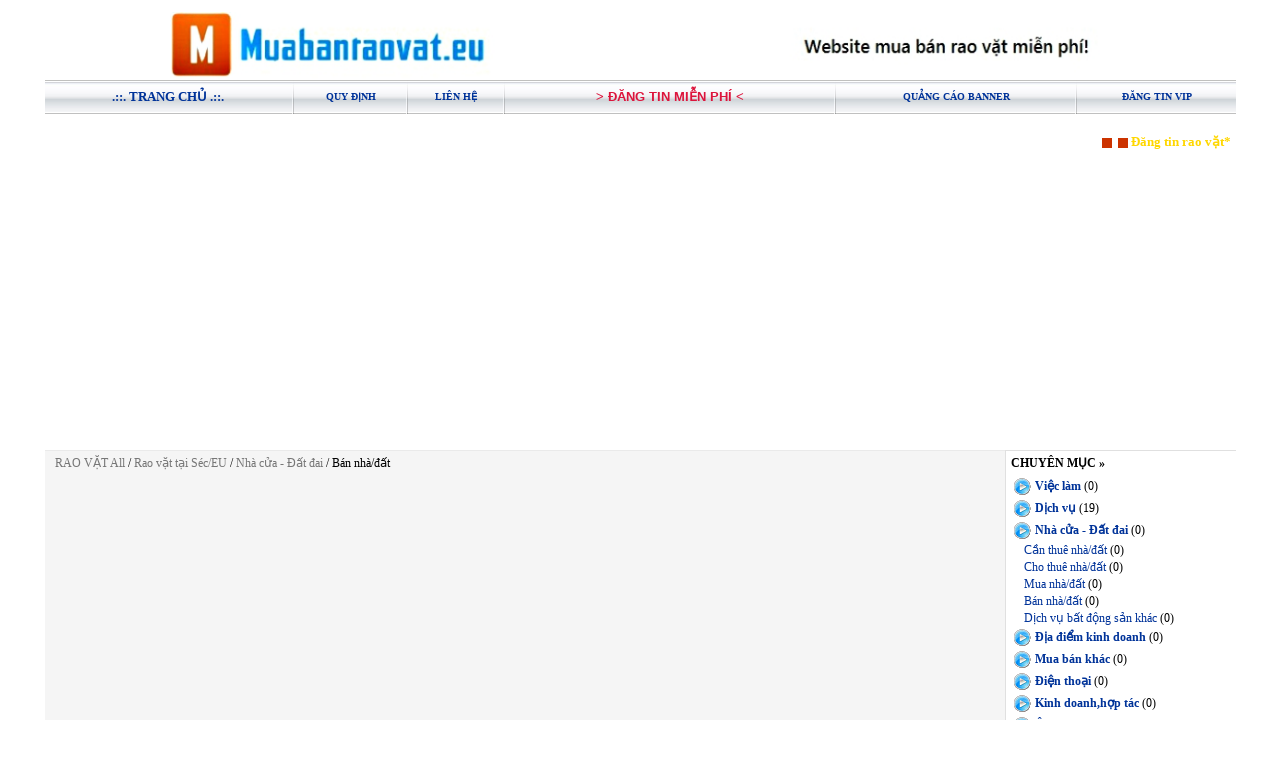

--- FILE ---
content_type: text/html; charset=utf-8
request_url: http://muabanraovat.eu/9/posts/3_Nh_c_a_t_ai/8_B_n_nh_t/
body_size: 4474
content:

<!DOCTYPE HTML PUBLIC "-//W3C//DTD HTML 4.01 Transitional//EN" "http://www.w3.org/TR/html4/loose.dtd">
<html>
<head>
 <script async src="//pagead2.googlesyndication.com/pagead/js/adsbygoogle.js"></script>
<script>
     (adsbygoogle = window.adsbygoogle || []).push({
          google_ad_client: "ca-pub-6144010472782281",
          enable_page_level_ads: true
     });
</script>
<title>Rao vặt tại Séc/EU , RAO VẶT All:  Showing ads in Nhà cửa - Đất đai > Bán nhà/đất - Muabanraovat.eu</title>
<base href="http://muabanraovat.eu/">
<meta http-equiv="Content-Type" content="text/html; charset=UTF-8">
<meta name="keywords" content="KEYWORDS HERE">
<meta name="description" content="">
<link rel="stylesheet" type="text/css" href="style.css">
<link rel="stylesheet" type="text/css" href="pager.css">
<link rel="stylesheet" type="text/css" href="cal.css">
<script async src="//pagead2.googlesyndication.com/pagead/js/adsbygoogle.js"></script>
<script>
  (adsbygoogle = window.adsbygoogle || []).push({
    google_ad_client: "ca-pub-6144010472782281",
    enable_page_level_ads: true
  });
</script>
</head>

<body>
<table width="960" border="0" cellspacing="0" cellpadding="0" align="center">
	<tr><td colspan="3">
<form id="formSearch2" name="formSearch2" method="get" action="?" style="margin:0">
<input type="hidden" name="cityid" value="3" />
<input type="hidden" name="lang" value="en" />
<input type="hidden" name="view" value="ads" />
<input type="hidden" name="catid" value="" />
<p style=align: center;"><left>
<center>
<img src="images/hlogo.jpg" alt="" width="940" height="68" />
<table border="0" cellpadding="0" cellspacing="0" width="100%" align="center" style="background:#FFF; height:34px; padding-left:0px; padding-right:0px">
    <tr style="background:url(images/topmenu_back.jpg) repeat-x; text-transform:uppercase;">    
        <td valign="middle"><a href="http://www.muabanraovat.eu/-1_HOME" class="topmenu"><b><center><font size=2"face="Arial, Helvetica">.::. Trang Chủ .::.</a></td>

      <td valign="middle"><img src="images/topmenu_sep.jpg" alt="" width="2" height="34" /></td>
  <td valign="middle"><a href="http://www.muabanraovat.eu/privacy.php"><b><center><font size=1"face="Arial, Helvetica">Quy định</a></td>
                        <td valign="middle"><img src="images/topmenu_sep.jpg" alt="" width="2" height="34" /></td>    
 <td valign="middle"><a href="http://www.muabanraovat.eu/contact.php"><b><center><font size=1"face="Arial, Helvetica">Liên hệ</a></td>
              <td valign="middle"><img src="images/topmenu_sep.jpg" alt="" width="2" height="34" /></td><td valign="middle"><a href="http://www.muabanraovat.eu/?view=selectcity&targetview=post&cityid=-1&lang=en&catid=&subcatid=&adid=&imgid=&countryid=&areaid=&pos=&picid=&page=&foptid=&eoptid=&pricemin=&pricemax=" class="topmenu"><b><center><big><font size=2" color="DC143C	" face="Arial, Helvetica"><b><b>  > Đăng tin miễn phí < </b></u></b></a></td></big>
<td valign="middle"><img src="images/topmenu_sep.jpg" alt="" width="2" height="34" /></td>

 <td valign="middle"><a href="http://www.muabanraovat.eu/banner.php"><b><center><font size=1"face="Arial, Helvetica">QUẢNG CÁO BANNER</a></td>
<td valign="middle"><img src="images/topmenu_sep.jpg" alt="" width="2" height="34" /></td>

<td valign="middle"><a href="http://www.muabanraovat.eu/tinvip.php" class="topmenu"><b><center><font size=1"face="Arial, Helvetica">ĐĂNG TIN VIP<td valign="middle"></td></td>
</a>                 
</tr>  
   
</table></form>

<table border="0" cellpadding="0" cellspacing="5" width="100%" align="center" style="background:#FFF">
<tr>
<!-- left col -->
<br>
<td align="right" valign="bottom">


<b>

<img src="images/spacer.gif" width="10" height="10" align="absmiddle" style="background-color:#CC3300;">

<a href="index.php"></a>

&nbsp;<img src="images/spacer.gif" width="10" height="10" align="absmiddle" style="background-color:#CC3300;">
 <a class="button" href="http://muabanraovat.eu/index.php?view=post&catid=3&subcatid=8&cityid=9&lang=en" ><strong><BIG><font color="Gold" size=2"face="Arial, Helvetica">Đăng tin rao vặt* </strong></BIG> </font></a>

</b>
<br>




<center>

<center/>
<script async src="//pagead2.googlesyndication.com/pagead/js/adsbygoogle.js"></script>
<!-- muabanraovateuheader -->
<ins class="adsbygoogle"
     style="display:block"
     data-ad-client="ca-pub-6144010472782281"
     data-ad-slot="4484475818"
     data-ad-format="auto"
     data-full-width-responsive="true"></ins>
<script>
(adsbygoogle = window.adsbygoogle || []).push({});
</script>
<br>
</div>
</td>
</tr></table></td></tr>	
	
	<tr>


		

		<td valign="top" id="contentcell">
        
<table width="100%" border="0" cellpadding="3" cellspacing="0" id="path"><tr><td>			
	
	
		<a href="-1_RAO_V_T_All/">RAO VẶT All</a>
		 / 
				<a href="9_Rao_v_t_t_i_S_c_EU_/">Rao vặt tại Séc/EU </a>
		 / 		
		
				<a href="9/posts/3_Nh_c_a_t_ai/">Nhà cửa - Đất đai</a> / 
			Bán nhà/đất

<center><p style="text-align: center;">
<script async src="//pagead2.googlesyndication.com/pagead/js/adsbygoogle.js"></script>
<!-- muabanczSearch results Ad top -->
<ins class="adsbygoogle"
     style="display:block"
     data-ad-client="ca-pub-6144010472782281"
     data-ad-slot="6526587056"
     data-ad-format="auto"
     data-full-width-responsive="true"></ins>
<script>
(adsbygoogle = window.adsbygoogle || []).push({});
</script>
</td></tr></table>

        <div style="display:none;"><!--#&88;#&90;#&101;#&114;#&111;#&83;#&99;#&114;#&105;#&112;#&116;#&115;#&46;#&99;#&111;#&109;--></div>
        
		<table width="100%" cellspacing="0" cellpadding="0"><tr>
		<td id="content"></a>




		
<table width="100%" cellspacing="0" cellpadding="0" border="0"><tr>
<td><h2><img src="images/category.gif" border="0" align="absmiddle"> Bán nhà/đất</h2></td>
<td align="right" valign="top">
<a href="http://add.my.yahoo.com/rss?url=http%3A%2F%2Fmuabanraovat.eu%2Frss.php%3Fview%3Dads%26catid%3D3%26subcatid%3D8%26cityid%3D9"><img src="images/myyahoo.gif" border="0" align="absmiddle"></a>&nbsp;
<a href="rss.php?view=ads&catid=3&subcatid=8&cityid=9"><img src="images/rss.gif" border="0" align="absmiddle"></a> 
</td></tr></table>



	<div id="search_top">
	<b>Tìm kiếm tin rao vặt</b><br>
	<form action="?" method="get">
<input type="hidden" name="cityid" value="9">
<input type="hidden" name="lang" value="en">
<input name="search" type="text" size="35" value="">


	
		 &nbsp; 
		Giá bán::
		<input type="text" name="pricemin" size="3">đến  
		<input type="text" name="pricemax" size="3">

	
	
	<input type="hidden" name="view" value="ads">
	<input type="hidden" name="subcatid" value="8">
	


	
	 &nbsp; 	Nơi đăng<font color="red">*</font>:
	<select name="area">
	<option value="">- Tất Cả -</option>

	<option value="Séc">Séc</option><option value="Đức">Đức</option><option value="Ba Lan">Ba Lan</option><option value="Slovakia">Slovakia</option><option value="Pháp">Pháp</option><option value="Áo">Áo</option><option value="Bỉ">Bỉ</option><option value="Hà Lan">Hà Lan</option><option value="Hungary">Hungary</option><option value="Đan Mạch">Đan Mạch</option><option value="Phần Lan">Phần Lan</option><option value="Nga">Nga</option><option value=" Hy Lạp"> Hy Lạp</option><option value="Bồ Đào Nha">Bồ Đào Nha</option><option value="Tây Ban Nha">Tây Ban Nha</option><option value="Estonia">Estonia</option><option value="Manta">Manta</option><option value="Ireland">Ireland</option><option value="Vương quốc Anh">Vương quốc Anh</option><option value="Na Uy">Na Uy</option>
	</select>

	

<button type="submit">Tìm</button>
</form>	</div>




<div class="noresults">Xin lỗi! Không có bài đăng ở đây!<br>
<a href="?view=main&cityid=9">Quay về trang chủ</a>
</div>


		</td>
		</tr></table>

		</td>


		
			<td width="20%" valign="top" id="sidebar_right">
			<table width="220">
<b>CHUYÊN MỤC &raquo;</b><br><img src="images/spacer.gif" height="5"><br>
	<div class="catlist">

	<div class="cat">
	<img src="images/bullet.gif" align="absmiddle"> <a href="9/posts/1_Vi_c_l_m/0/">Việc làm</a>
	<span class="count">(0)</span>	</div>


	<div class="cat">
	<img src="images/bullet.gif" align="absmiddle"> <a href="9/posts/2_D_ch_v_/0/">Dịch vụ</a>
	<span class="count">(19)</span>	</div>


	<div class="cat">
	<img src="images/bullet.gif" align="absmiddle"> <a href="9/posts/3_Nh_c_a_t_ai/0/">Nhà cửa - Đất đai</a>
	<span class="count">(0)</span>	</div>


			<div class="subcat">
			&nbsp; &nbsp; <a href="9/posts/3_Nh_c_a_t_ai/10_C_n_thu_nh_t/">Cần thuê nhà/đất</a>
			<span class="count">(0)</span>			</div>


			<div class="subcat">
			&nbsp; &nbsp; <a href="9/posts/3_Nh_c_a_t_ai/9_Cho_thu_nh_t/">Cho thuê nhà/đất</a>
			<span class="count">(0)</span>			</div>


			<div class="subcat">
			&nbsp; &nbsp; <a href="9/posts/3_Nh_c_a_t_ai/7_Mua_nh_t/">Mua nhà/đất</a>
			<span class="count">(0)</span>			</div>


			<div class="subcat">
			&nbsp; &nbsp; <a href="9/posts/3_Nh_c_a_t_ai/8_B_n_nh_t/">Bán nhà/đất</a>
			<span class="count">(0)</span>			</div>


			<div class="subcat">
			&nbsp; &nbsp; <a href="9/posts/3_Nh_c_a_t_ai/11_D_ch_v_b_t_ng_s_n_kh_c/">Dịch vụ bất động sản khác</a>
			<span class="count">(0)</span>			</div>


	<div class="cat">
	<img src="images/bullet.gif" align="absmiddle"> <a href="9/posts/22__a_i_m_kinh_doanh/0/">Địa điểm kinh doanh</a>
	<span class="count">(0)</span>	</div>


	<div class="cat">
	<img src="images/bullet.gif" align="absmiddle"> <a href="9/posts/17_Mua_b_n_kh_c/0/">Mua bán khác</a>
	<span class="count">(0)</span>	</div>


	<div class="cat">
	<img src="images/bullet.gif" align="absmiddle"> <a href="9/posts/4__i_n_tho_i/0/">Điện thoại</a>
	<span class="count">(0)</span>	</div>


	<div class="cat">
	<img src="images/bullet.gif" align="absmiddle"> <a href="9/posts/15_Kinh_doanh_h_p_t_c/0/">Kinh doanh,hợp tác</a>
	<span class="count">(0)</span>	</div>


	<div class="cat">
	<img src="images/bullet.gif" align="absmiddle"> <a href="9/posts/5__t_Xe_m_y/0/">Ô tô Xe máy</a>
	<span class="count">(0)</span>	</div>


	<div class="cat">
	<img src="images/bullet.gif" align="absmiddle"> <a href="9/posts/8_K_t_b_n_l_m_quen/0/">Kết bạn , làm quen</a>
	<span class="count">(0)</span>	</div>


	<div class="cat">
	<img src="images/bullet.gif" align="absmiddle"> <a href="9/posts/7__i_n_t_i_n_l_nh/0/">Điện tử,điện lạnh</a>
	<span class="count">(0)</span>	</div>


	<div class="cat">
	<img src="images/bullet.gif" align="absmiddle"> <a href="9/posts/9_M_y_m_c_Thi_t_b_/0/">Máy móc,Thiết bị</a>
	<span class="count">(0)</span>	</div>


	<div class="cat">
	<img src="images/bullet.gif" align="absmiddle"> <a href="9/posts/11_Nh_n_tin_t_m_ng_i/0/">Nhắn tin tìm người</a>
	<span class="count">(0)</span>	</div>


	<div class="cat">
	<img src="images/bullet.gif" align="absmiddle"> <a href="9/posts/19_S_ki_n_Th_ng_b_o/0/">Sự kiện,Thông báo</a>
	<span class="count">(0)</span>	</div>


	<div class="cat">
	<img src="images/bullet.gif" align="absmiddle"> <a href="9/posts/6_M_y_t_nh_Ph_m_m_m/0/">Máy tính,Phầm mềm</a>
	<span class="count">(0)</span>	</div>


	<div class="cat">
	<img src="images/bullet.gif" align="absmiddle"> <a href="9/posts/20_Th_i_trang_M_ph_m/0/">Thời trang,Mỹ phẩm</a>
	<span class="count">(0)</span>	</div>


	<div class="cat">
	<img src="images/bullet.gif" align="absmiddle"> <a href="9/posts/14_Thanh_l_Khuy_n_m_i/0/">Thanh lý,Khuyến mại</a>
	<span class="count">(0)</span>	</div>


	<div class="cat">
	<img src="images/bullet.gif" align="absmiddle"> <a href="9/posts/12_Gi_i_tr_th_gi_n_du_l_ch/0/">Giải trí,thư giãn,du lịch</a>
	<span class="count">(0)</span>	</div>


	<div class="cat">
	<img src="images/bullet.gif" align="absmiddle"> <a href="9/posts/10__gia_d_ng_v_n_ph_ng/0/">Đồ gia dụng,văn phòng</a>
	<span class="count">(0)</span>	</div>


	<div class="cat">
	<img src="images/bullet.gif" align="absmiddle"> <a href="9/posts/16_Qu_ng_c_o_Rao_V_t_Kh_c/0/">Quảng cáo,Rao Vặt Khác</a>
	<span class="count">(0)</span>	</div>


	<div class="cat">
	<img src="images/bullet.gif" align="absmiddle"> <a href="9/posts/21_Danh_b_doanh_nghi_p/0/">Danh bạ doanh nghiệp</a>
	<span class="count">(556)</span>	</div>


	<div class="cat">
	<img src="images/bullet.gif" align="absmiddle"> <a href="9/posts/13_Tuy_n_sinh_o_t_o_D_y_ngh_/0/">Tuyển sinh,Đào tạo,Dạy nghề</a>
	<span class="count">(0)</span>	</div>

</div>
	<br>
<p style="text-align: left;">
<script async src="//pagead2.googlesyndication.com/pagead/js/adsbygoogle.js"></script>
<!-- right sidebar -->
<ins class="adsbygoogle"
     style="display:block"
     data-ad-client="ca-pub-6144010472782281"
     data-ad-slot="8337627051"
     data-ad-format="auto"></ins>
<script>
(adsbygoogle = window.adsbygoogle || []).push({});
</script>
			</td>

		


	</tr>



            </table>
<tr><td colspan="3">
<table border="0" cellpadding="0" cellspacing="0" width="960" align="center" style="border-left:1px #CCC solid; border-top:1px #CCC solid; border-right:1px #CCC solid">
<tr>
<td valign="top" style="border:1px #FFF solid; background:#fff url(images/subcategory_back.jpg) repeat-x">
<div style="padding-top:12px"></div>
    <a href="javascript:scroll(0,0)" target="_self" class="menu_footer"></a>
    <center>
<div align="center" class="normal11" style="padding-top:6px; padding-bottom:2px;font-family:tahoma">Copyright &copy; 2001 - 2017 <font color="#CC0000"><strong>Muabanraovat.eu</strong></font>. Ghi rõ nguồn khi phát hành lại thông tin từ website này.</font>
<div style="text-align: center; padding-top: 40; width: 1100; clear: both;"> 
                <span class="style21"><FONT SIZE="1"><font color="grey">Všechny služby na tomto webu jsou bezplatné(nevybíráme žádné poplatky za reklamy ani zvýraznění inzerátu).Všechny reklamy a jiné informace slouží pouze k testování webu.</FONT></span> 
            </div>
            <p> <a rel="nofollow" href="http://fichtlcup.cz/">Fichtlcup.cz</a><a rel="nofollow" href="http://fichtlcup.cz/"><span Fichtlcup.cz</span></a></p> 
<div style="text-align: center; padding-top: 40; width: 1100; clear: both;"> 
                               
</div>  </td></tr></table>

<!-- Histats.com  START  (standard)-->
<script type="text/javascript">document.write(unescape("%3Cscript src=%27http://s10.histats.com/js15.js%27 type=%27text/javascript%27%3E%3C/script%3E"));</script>
<a href="http://www.histats.com" target="_blank" title="counter stats" ><script  type="text/javascript" >
try {Histats.start(1,1062259,4,700,10,10,"00000000");
Histats.track_hits();} catch(err){};
</script></a>
<noscript><a href="http://www.histats.com" target="_blank"><img  src="http://sstatic1.histats.com/0.gif?1062259&101" alt="counter stats" border="0"></a></noscript>
<!-- Histats.com  END  -->

<script type="text/javascript">
var gaJsHost = (("https:" == document.location.protocol) ? "https://ssl." : "http://www.");
document.write(unescape("%3Cscript src='" + gaJsHost + "google-analytics.com/ga.js' type='text/javascript'%3E%3C/script%3E"));
</script>
<script type="text/javascript">
try {
var pageTracker = _gat._getTracker("UA-16044814-1");
pageTracker._setDomainName(".muabanraovat.eu");
pageTracker._trackPageview();
} catch(err) {}</script></td></tr>


</table>

</body>
</html>

--- FILE ---
content_type: text/html; charset=utf-8
request_url: https://www.google.com/recaptcha/api2/aframe
body_size: 267
content:
<!DOCTYPE HTML><html><head><meta http-equiv="content-type" content="text/html; charset=UTF-8"></head><body><script nonce="7Z4CbxL4YwlH9nw_lx4dhA">/** Anti-fraud and anti-abuse applications only. See google.com/recaptcha */ try{var clients={'sodar':'https://pagead2.googlesyndication.com/pagead/sodar?'};window.addEventListener("message",function(a){try{if(a.source===window.parent){var b=JSON.parse(a.data);var c=clients[b['id']];if(c){var d=document.createElement('img');d.src=c+b['params']+'&rc='+(localStorage.getItem("rc::a")?sessionStorage.getItem("rc::b"):"");window.document.body.appendChild(d);sessionStorage.setItem("rc::e",parseInt(sessionStorage.getItem("rc::e")||0)+1);localStorage.setItem("rc::h",'1768797920692');}}}catch(b){}});window.parent.postMessage("_grecaptcha_ready", "*");}catch(b){}</script></body></html>

--- FILE ---
content_type: text/css
request_url: http://muabanraovat.eu/style.css
body_size: 1737
content:
body {
	font-family: Verdana;
	font-size: 11px;
	margin: 0px;
	padding: 0px;
}

td {
	font-size: 12px;
}

a {
	color: #003399;/*#006595;*/
	text-decoration: none;
}

a:hover {
	color: darkorange;
	text-decoration: underline;
}

h1 {
	font-size: 16pt;
	margin: 0px;
}

h2 {
	font-size: 14px;
	font-weight: bold;
	margin-top: 0px;
	padding-top: 0px;
	margin-bottom: 10px;
}

h3 {
	font-size: 12px;
	font-weight: bold;
	margin-top: 0px;
	padding-top: 0px;
	margin-bottom: 10px;
}

th {
	font-size: 12px;
	text-align: left;
}

form {
	margin: 0px;
}

input, textarea, select, optgroup, option {
	font-family: Verdana, sans-serif;
	font-size: 10px;
}

button {
	font-family: Verdana, sans-serif;
	font-size: 10px;
	font-weight: bold;
	text-transform: uppercase;
	background-color: steelblue;
	border: 1px outset #006595;
	color: white;
}

pre {
	font-family: "Courier New";
	font-size: 12px;
	text-align: left;
}

.err {
	color: red;
	font-weight: bold;
	margin-bottom: 5px;
}

.imp {
	color: #CC3300;
	font-weight: bold;
	margin-bottom: 5px;
}

.msg {
	color: green;
	margin-bottom: 5px;
}

.marker {
	color: red;
	font-weight: bold;
}

.hint {
	font-size: 10px;
	font-style: italic;
	color: gray;
}

#header {
	padding: 10px;
}

#logo {
	font-size: 14px;
	font-weight: bold;
}

#logo a {
	color: black;
	text-decoration: none;
}

#logo a:hover {
	color: #DF971E;
	text-decoration: none;
}

#today {
	font-size: 10px;
}

#nav {
	text-align: right;
}

#city {
	font-weight: bold;
	font-size: 14px;
	display: block;
}

#sidebar_left {
	padding-top: 10px;
	background-color: #f5f5f5; /*#F0F4FB*/
	border-right: 2px solid #E0E0E0;
	border-top: 2px solid #E0E0E0;
	border-bottom: 0px solid #E0E0E0;
}

.buttons td {
	text-align: center;
	background-color: steelblue;
}

.buttons a {
	display: block;
	font-weight: bold;
	text-transform: uppercase;
	color: white;
	padding: 3px;
}

#sidebar_left .head {
	font-size: 10px;
	font-weight: bold;
	text-transform: uppercase;
	color: #003366;
}

#sidebar_left table.linkbox {
	margin-bottom: 15px;
}

#sidebar_left table.linkbox a {
	display: block;
	text-align: center;
	padding: 3px;
	border-bottom: 1px solid #DDDDDD;
}

table.sidebox {
	margin-bottom: 10px;
}

table.sidebox td {
	text-align: left;
}

#contentcell {
	border-top: 1px solid #EAEAEA;
	border-bottom: 1px solid #EAEAEA;
}

#content {
	padding: 11px;
}

#path {
	background-color: #F5F5F5;
	font-size: 16px;
	margin-bottom: 5px;
}

#path td {
	padding: 5px 5px 5px 10px;
}

#path a {
	color: #777777;
	text-decoration: none;
}

#path a:hover {
	color: black;
	text-decoration: underline;
}

table.searchbox {
	background-color: #F5F5F5;
	border: 1px solid #DDDDDD;
	margin-bottom: 20px;
}

table.searchbox td {
	padding: 10px;
}

.eventnav {
	border-bottom: 1px solid #DDDDDD;
	margin-bottom: 10px;
}

table.dir {
}

table.dir_cat {
	
}

table.dir_cat th {
	font-size: 11px;
	font-weight: bold;
	text-align: left;
	text-transform: none;
	margin: 0px;
	padding-bottom: 5px;
}

table.dir_cat td {

}

table.dir_cat .count {
	color: #999999;
	font-size: 10px;
}

table.dir_cat th .count {
	color: gray;
	font-size: 9px;
}

table.adlisting {
}

table.adlisting tr.ad1 {
	/*background-color: #FAFAFA;*/
}

table.adlisting tr.ad2 {
}

table.adlisting td {
	padding: 4px;
}

table.adlisting td.head, table.adlisting tr.head td {
	font-weight: bold;
	background-color: #EAEAEA;
	border-bottom: 1px solid #DDDDDD;
	border-right: 1px solid #DDDDDD;
	border-bottom: 0px;
}

table.adlisting td.datehead {
	background-color: #F5F5F5;
	/*border-bottom: 1px solid #CCCCCC;*/
	font-weight: bold;
	border-bottom: 0px;
}

table.adlisting td.icon {
}

table.adlisting td.icon img {
}

table.adlisting .adtitle {
	font-weight: bold;
}

table.adlisting .date {
	font-style: italic;
}

table.adlisting .ad1 {
}

table.adlisting .ad2 {
	/*background-color: #FAFAFA;*/
}

.adheader {
	margin-bottom: 10px;
	padding-bottom: 5px;
	border-bottom: 1px solid #E0E0E0;
}

.adheader .icon {
	/*vertical-align: top;*/
}

.adheader .adtitle {
	font-size: 14px;
	font-weight: bold;
	margin-top: 0px;
	padding-top: 0px;
	margin-bottom: 0px;
	padding-bottom: 0px;
}

.adheader .adarea {
	font-size: 11px;
	font-weight: normal;
}

.ad {
	margin-bottom: 19px;
}

.ad .link_marker {
	color: darkorange;
	font-weight: bold;
}

.disclosures {
	padding: 5px;
}

.disclosure_yes {
	color: green;
}

.disclosure_no {
	color: red;
}

.disclosures b {
}

.adpics {
	margin-bottom: 10px;
	/*border-bottom: 1px solid #DDDDDD;*/
}

.adpics img {
	border: 1px solid black;
	/*padding: 10px;
	background-color: #FAFAFA;*/
}

.imglisting {
}

.imgitem {
	margin-bottom: 30px;
}

.imgitem .head {
	font-size: 12px;
	font-weight: bold;
}

.imgitem img.img {
	margin-top: 5px;
	border: 1px solid black;
}

.imgitem .caption {
}

.imgitem .poster {
	font-weight: bold;
}

.imgitem .time {
	font-weight: bold;
}

.imgitem .desc {
	margin-top: 5px;
}

.linkbox2 {
	background-color: darkorange;
	font-weight: bold;
	text-transform: uppercase;
	padding: 5px;
	text-align: center;
	color: white;
}

.linkbox2 a {
	display: block;
	color: white;
}

.linkbox2 a:hover {
	color: white;
	text-align: center;
}

.imagecredits {
	padding: 5px;
}

.head {
	font-weight: bold;
}

.imagecredits a {
}

.imagecredits .count {
	color: #BBBBBB;
	font-size: 10px;
}

.comments {
}

.comments .head {
	font-size: 12px;
	font-weight: bold;
}

.commentitem {
	margin-bottom: 10px;
}

.commentitem .poster {
	font-weight: bold;
	display: block;
}

.commentitem .time {
	color: gray;
	display: block;
}

.commentitem .comments {
	display: block;
}

#sidebar_right_cities {
	background-color: #f5f5f5;
	border-left: 2px solid #E0E0E0;
	border-top: 2px solid #E0E0E0;
	border-bottom: 0px solid #E0E0E0;
	padding: 0px 5px 5px 5px;
}

#sidebar_right {
	border-left: 1px solid #E0E0E0;
	border-top: 1px solid #E0E0E0;
	border-bottom: 1px solid #E0E0E0;
	padding: 5px 5px 5px 5px;
}

#sidebar_right a {
}

.citylist_country {
	display: block;
	color: black;
	font-weight: bold;
	text-transform: uppercase;
	font-size: 11px;
	margin-top: 2px;
}

.citylist_city {
	color: #4169e1;
	font-weight: bold;
	font-size: 11px;
}

#footer {
	color: #A0A0A0;
}

#footer td {
	font-size: 9px;
	padding-left: 15px;
	padding-top: 10px;
}

table.postad {
}

img.thumb {
	border: 1px solid black;
}

.postpath {
	padding: 5px;
	border: 1px solid #DBC06F;
	background-color: #F7F0DD;
	font-size: 12px;
	color: brown;
	margin-bottom: 10px;
}

.postpath b {
	color: black;
}

.postpath a {
	font-weight: bold;
	color: #003399;
	font-size: 11px;
}

#search_top {
	margin-bottom: 20px;
	padding: 10px;
	background-color: #FAFAFA;
	border: 1px solid #EAEAEA;
}

.invoice {
	background-color: #F0F0F0;
	border-right: 1px solid #EAEAEA;
	border-top: 1px solid #EAEAEA;
}

.invoice td {
	background-color: white;
	padding: 5px;
	border-left: 1px solid #EAEAEA;
	border-bottom: 1px solid #EAEAEA;
}

.invoice .empty {
	background-color: white;
	border: 1px solid white;
}

.invoice .firstcell {
	font-weight: bold;
}

.invoice .maincell {
	/*background-color: #FAFAFA;*/
	text-align: right;
}

.invoice .totalrow td {
	background-color: #FAFAFA;
}

.invoice .totalrow .totalcell {
	background-color: #F3F3F3;
	font-size: 13px;
	font-weight: bold;
	text-align: right;
}

.featuredad_first, .featuredad_first td {
	background-color: #FFEEC6;
	border-top: 1px solid #FFDF95;
	border-bottom: 1px solid #FFDF95;
	padding: 5px 5px 2px 5px;
	margin-bottom: 10px;
}

.featuredad, .featuredad td {
	background-color: #FFEEC6;
	border-bottom: 1px solid #FFDF95;
	padding: 5px 5px 2px 5px;
	margin-bottom: 10px;
}

.featuredad a, .featuredad_first a {
	font-weight: bold;
}

.post_note {
	color: green;
}

.latestads {
	padding-top: 10px;
	margin-bottom: 10px;
}

.latestads .head {
	padding-bottom: 5px;
	color: steelblue;
	font-size: 12px;
}

.latestads td {
	border-top: 1px solid #F0F0F0;
}

.adcat {
	font-size: 9px;
	color: #444444;
	/*text-decoration: underline;*/
}

table.latestads_table td {
	padding: 1px;
}

table.latestads_table a.featured {
	font-weight: bold;;
}

.catlist .cat {
	padding: 1px;
	display: block;
}

.catlist .cat a {
	font-weight: bold;
}

.catlist .subcat {
	padding: 1px;
	display